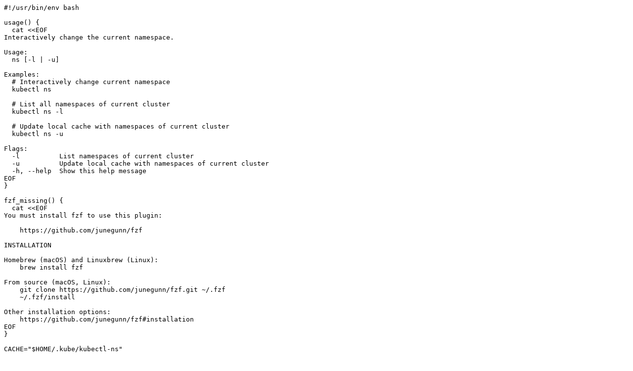

--- FILE ---
content_type: text/plain; charset=utf-8
request_url: https://raw.githubusercontent.com/weibeld/kubectl-ns/master/kubectl-ns
body_size: 730
content:
#!/usr/bin/env bash

usage() {
  cat <<EOF
Interactively change the current namespace.

Usage:
  ns [-l | -u]

Examples:
  # Interactively change current namespace
  kubectl ns

  # List all namespaces of current cluster
  kubectl ns -l

  # Update local cache with namespaces of current cluster
  kubectl ns -u 

Flags:
  -l          List namespaces of current cluster
  -u          Update local cache with namespaces of current cluster
  -h, --help  Show this help message
EOF
}

fzf_missing() {
  cat <<EOF
You must install fzf to use this plugin:

    https://github.com/junegunn/fzf

INSTALLATION

Homebrew (macOS) and Linuxbrew (Linux):
    brew install fzf

From source (macOS, Linux):
    git clone https://github.com/junegunn/fzf.git ~/.fzf
    ~/.fzf/install

Other installation options:
    https://github.com/junegunn/fzf#installation 
EOF
}

CACHE="$HOME/.kube/kubectl-ns"

# Save cluster and namespace of current context in CLUSTER and NAMESPACE vars
get_data() {
  eval $(kubectl config view --minify | awk '/^ +namespace:/{n=$2} /^ +cluster:/{c=$2} END{if(n=="")n="default"; gsub("/","-",c); printf "CLUSTER=\"%s\" NAMESPACE=\"%s\"", c, n}')
}

# Retrieve namespaces of cluster of current context and save in local cache
update_cache() {
  echo -n "Updating local cache... "
  mkdir -p "$CACHE" 
  echo "This directory is a cache and can be safely deleted." >"$CACHE/README.txt"
  get_data
  kubectl get -o custom-columns=':.metadata.name' --no-headers ns >"$CACHE/$CLUSTER"
  echo done
}

# Test if cache exists for current cluster, and if not, create it
test_cache() {
  [[ -f "$CACHE/$CLUSTER" ]] || update_cache
}

# Print namespaces of current cluster from local cache
print_namespaces() {
  sed "s/^/  /;\|^  $NAMESPACE$|s/ /*/" "$CACHE/$CLUSTER"
}

# List namespaces from local cache
list_namespaces() {
  get_data
  test_cache
  print_namespaces
}

# Set namespace of current context to a new namespace (from local cache)
set_namespace() {
  which fzf >/dev/null || { fzf_missing; exit 1; }
  get_data
  test_cache
  local ns=$(print_namespaces | fzf -e | sed 's/^..//')
  if [[ -z "$ns" ]]; then
    echo "Aborted. Nothing has been changed."
  else
    kubectl config set-context --current --namespace "$ns" >/dev/null
    echo "Switched to namespace \"$ns\"."
  fi
}

case "$1" in
  "") set_namespace;;
  -l) list_namespaces;;
  -u) update_cache;;
  *)  usage;;
esac
